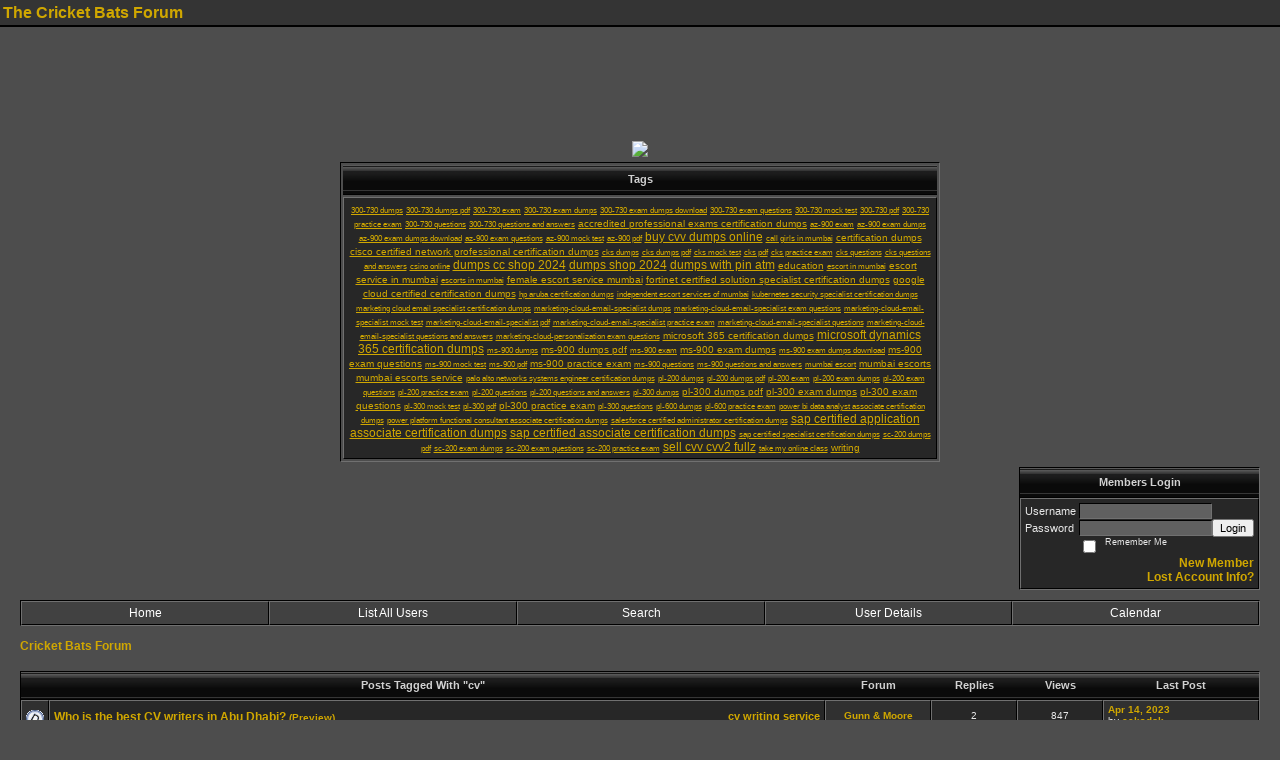

--- FILE ---
content_type: text/html; charset=UTF-8
request_url: https://cricketbats.activeboard.com/forum.spark?aBID=160426&p=90&tag=cv
body_size: 11232
content:
			<!DOCTYPE HTML PUBLIC "-//W3C//DTD HTML 4.01 Transitional//EN" "http://www.w3.org/TR/html4/loose.dtd">
			<html xmlns="http://www.w3.org/1999/xhtml">
					
					
			<head>
				
				
		
				<meta property="og:image" content="https://www.sparklit.com/secure/image/forum/activeboard_icon_200.png" />


		<meta name="generator" content="ActiveBoard" />
				<meta http-equiv="Content-Type"	content="text/html; charset=UTF-8">
				


		<title>Cricket Bats Forum</title>
		
		<link rel="stylesheet" href="/templates/masterstyle.spark?aBID=160426&45c48cce2e2d7fbdea1afc51c7c6ad26" type="text/css">
		<link rel="SHORTCUT ICON" href="/favicon.ico">
		
		
				
		<style id="ab-page-style" type="text/css">
/*
==================================================================
CUSTOM STYLES
==================================================================
*/

/* Place all custom style rules here for easy future reference */


		
/*
==================================================================
BODY & GENERAL STYLE
==================================================================
*/
body {
	background-color: #4D4D4D;
	background-image: ;
	font-family: Geneva, Arial, Helvetica, sans-serif;
	color: #E7E7E7;
	font-size: 12px;
}

table {
	font-size: 12px;
}

th,td {
	font-family: Geneva, Arial, Helvetica, sans-serif;
	/*font-size: 12px;*/
}

hr {
	height: 0px;
	border: 0px solid #010101;
	border-top-width: 1px;
}

form {
	display: inline;
}
input[type=text],input[type=password],textarea,select {
	background-color: #606060;
	border: 1px solid;
	border-color: #000000 #707070 #707070 #000000;
	color: #E7E7E7;
	font: 11px Verdana, Arial, Helvetica, sans-serif;
	padding: 1px;
	padding-left: 2px;
}
button {
	font-size: 11px;
}
input {
	text-indent: 2px;
}

a, a:active, a:visited {
	color: #D0A700; text-decoration: none; font-weight: bold;
}
a:hover {
	text-decoration: none; font-weight: bold; color: #767676;
}


/*
==================================================================
HEADING STYLE
==================================================================
*/

.pageHeader {
	margin: 0px; 
	padding: 3px; 
	margin-bottom: 5px; 
	font-family: Verdana, Arial, Helvetica, sans-serif;
	font-size: 16px; 
	font-weight: 900; 
	color: #D0A700;
	border-color: #707070 #000000 #000000 #707070;
	border-style: solid; 
	border-width: 0px 0px 2px 0px;
	background: #343434 ;
}
h1, h2, h3, h4, h5, h6 {
	font-weight: bold;
	font-family: Verdana, Arial, Helvetica, sans-serif;
	text-decoration: none;
	line-height: 120%;
	color: ;
}
h1 { font-size: 16px; }
h2 { font-size: 18px; }
h3 { font-size: 1em; }
h4,h5,h6 { font-size: 12px; }

.header-logo { text-align: center; margin-bottom: 5px; }

.gen {
	font-size: 1em;
}
.genmed {
	font-size: 0.9em;
}
.gensmall,.gensmall2 {
	font-size: 0.8em;
}


/*
==================================================================
CONTAINER STYLE
==================================================================
*/

.wrap { padding: 0 20px; }
.container { width: 100% !important; margin: 0 auto; }


.forumline {
	background: #000000 ;
	border: 1px solid;
	border-color: #000000 #707070 #707070 #000000;
	border-collapse: separate;
	border-radius:  -moz-border-radius: ; -webkit-border-radius: ;
}
.borderline {
	border: 1px solid #010101;
	border-collapse: separate;
}
table.borderline {
	border-color: #000000 #707070 #707070 #000000;
}
.errorline {
	border: 1px solid #8f0000;  border-collapse: collapse;
}
.errortext {
	color: #8f0000; font-weight: bold;
}

.topic-buttons { float: right; }
.topic-buttons button, .topic-buttons select { float: left; }



/*
==================================================================
CHATBOX ROW STYLE
==================================================================
*/

.abChatboxRow td {
	border-width: 0px;
}



/*
==================================================================
TABLE HEADER STYLE
==================================================================
*/

th, td.th {
	color: #D1D1D1;
	background: #000000 url(https://www.sparklit.com/secure/image/forum/themes/Ti2000/images/cellpic1.gif);
	font-family: Verdana, Arial, Helvetica, sans-serif;
	height: 26px;
	border-color: #010101;
	border-style: solid;
	border-width: 0 0 1px 0;
	font-size: 11px;
	height: 27px;
	padding-left: 8px;
	padding-right: 8px;
	text-align: center;
	white-space: nowrap;
}
.thMid {
	border-width: 1px 0 1px 0; 
}
a.th, a.th:active, a.th:visited {
	color: ;
	
}
a.th:hover {
	color: ;
	
}



/*
==================================================================
TABLE ROW STYLE
==================================================================
*/

.row1, .row2, .row3 {
	border-color: #707070 #000000 #000000 #707070;
	border-style: solid;
	border-width: 1px;
}
.row1 {
	padding: 4px;
	color: ;
	background: #272727 ;
}
.row2 {
	padding: 4px;
	color: ;
	background: #303030 ;
}
.row3 {
	padding: 4px;
	color: ;
	background: #303030  ;
}
.row3Gen, .row3genmed, .row3gensmall {
	color: #D1D1D1;
}
td.topicRow {
	border-bottom: 0px;
	vertical-align: top;
	padding-top: 9px;
}
td.topicRow.topic-lastpost {
	padding-top: 3px;
}



/*
==================================================================
TABLE CATEGORY ROW STYLE
==================================================================
*/

td.cat,td.catHead,td.catSides,td.catLeft,td.catRight,td.catBottom,.row4 {
	color:;
	background: #000000 ;
}
td.cat,td.catHead,td.catSides,td.catLeft,td.catRight,td.catBottom {
	height: 24px;
}
a.cattitle {
	color:;
}


/*
==================================================================
FORUM & TOPIC TITLES
==================================================================
*/

a.forumlink, a:active.forumlink, a:visited.forumlink {
	color: ;
	font-weight: bold; text-decoration: none;
}
a:hover.forumlink {
	color: ;
	text-decoration: overline underline;
}
a.topictitle, a:active.topictitle, a:visited.topictitle {
	color: ;
	text-decoration: none;
}
a:hover.topictitle {
	color: ;
	text-decoration: none;
}


/*
==================================================================
TOPIC & COMMENT STYLE
==================================================================
*/

.postdetails {
	font-size: 0.8em;
	color: ;
}
.postbody {
	/*font-size: 0.9em;*/
}
.moderatelinks {
	text-align: right;
}
.code {
	font-family: Courier, 'Courier New', sans-serif;
	font-size: 11px;
	color: #006600;
	background-color: #F1F4F8;
	border: #525E6E;
	border-style: dotted;
	border-left-width: 1px;
	border-top-width: 1px;
	border-right-width: 1px;
	border-bottom-width: 1px
}
.quote {
	font-family: Verdana, Arial, Helvetica, sans-serif;
	font-size: 11px;
	color: #3A5370;
	line-height: 125%;
	background-color: #F1F4F8;
	border: #525E6E;
	border-style: dotted;
	border-left-width: 1px;
	border-top-width: 1px;
	border-right-width: 1px;
	border-bottom-width: 1px
}
.postbody q {
	border: 1px dotted #999999;
	display: block;
	margin-left: 40px;
	margin-right: 40px;
	padding: 5px;
	font-style: italic;
}
.commentOptionMenuBreak {
	padding: 0px; margin: 2px 0px 2px 0px;
	border: 1px solid #010101;
}
.commentOptionMenu { 
	text-align: left; float: right; 
	background-color: #303030; 
	border: 1px solid #010101;
	position: absolute; z-index: 1; display: none;
}
.commentOptionMenuItem {
	cursor: pointer; padding: 2px;
}
.commentOptionMenuItem:hover {
	background-color: #272727; 
}
.topicedit-widget .row1 {
	border: none;
}


/*
==================================================================
MODERATOR/ADMINISTRATOR COLORS
==================================================================
*/
a.mod {
	font-weight: bold;
	color: #777777;
}
a.mod:hover {
	font-weight: bold;
}
a.admin {
	font-weight: bold;
	color: #AAAAAA; 
}
a.admin:hover {
	font-weight: bold;
}


/*
==================================================================
WIDGET CSS
==================================================================
*/
.widget {
	margin-bottom: 5px;
}
.pm-widget .tr.read .td { background: #272727 ; }
.pm-widget .td { padding-bottom: 0.25em; padding-top: 0.25em; }
.pm-widget .preview-content { font-style: italic; }
.pm-widget .participants, .pm-widget .preview { margin-top: 0.25em; margin-bottom: 0.25em; }
.pm-message-box {}


/*
==================================================================
MENU BAR STYLE
==================================================================
*/

#controlBarTable{
	border-collapse: separate;
}
#controlBarTable td {
	text-align: center;
}

.menu-widget { color:#FFFFFF; background: !important; background-color: !important; }

.ab_menu_item { color: #FFFFFF; background: #414141 ; padding: 0; border: 1px solid; border-color: #707070 #000000 #000000 #707070; }
.ab_menu_item a { color: #FFFFFF; text-decoration: none; font-weight: normal; }
.ab_menu_item_hover { color: #FFFFFF; background: #272727 ; padding: 0; border: 1px solid; border-color: #707070 #000000 #000000 #707070; }
.ab_menu_item_hover a { color: #FFFFFF; text-decoration: none; font-weight: normal; }

.ab_menu_sub_item { color: #FFFFFF; background: #414141 ; padding: 2px 0; }
.ab_menu_sub_item a { color: #FFFFFF; text-decoration: none; font-weight: normal; }
.ab_menu_sub_item_hover { color: #FFFFFF; background: #272727 ; padding: 2px 0; }
.ab_menu_sub_item_hover a { color: #FFFFFF; text-decoration: none; font-weight: normal; }



/*
==================================================================
YUI TAB STYLE
==================================================================
*/
.yui-skin-sam .yui-navset .yui-nav,.yui-skin-sam .yui-navset .yui-navset-top .yui-nav{border-color:transparent;}
.yui-skin-sam .yui-navset .yui-nav a,.yui-skin-sam .yui-navset .yui-navset-top .yui-nav a{border: 1px solid #010101; background:#272727 ;}
.yui-skin-sam .yui-navset .yui-nav .selected a,.yui-skin-sam .yui-navset .yui-nav .selected a:focus,.yui-skin-sam .yui-navset .yui-nav .selected a:hover{background:#303030 ;}
.yui-skin-sam .yui-navset .yui-nav a:hover,.yui-skin-sam .yui-navset .yui-nav a:focus{background:#000000 ;}
.yui-skin-sam .yui-navset .yui-content{border: 1px solid #010101; background:#303030 ;}
.yui-skin-sam .yui-navset .yui-content,.yui-skin-sam .yui-navset .yui-navset-top .yui-content{}
.yui-skin-sam .yui-navset-left .yui-content{border-color:transparent;}
.yui-skin-sam .yui-navset-bottom .yui-content,.yui-skin-sam .yui-navset .yui-navset-bottom .yui-content{border-color:transparent;}
.yui-skin-sam .yui-navset .yui-nav a,.yui-skin-sam .yui-navset .yui-navset-top .yui-nav a{border: 1px solid #010101;}
.yui-skin-sam .yui-navset .yui-nav a em,.yui-skin-sam .yui-navset .yui-navset-top .yui-nav a em{border: 1px solid #010101;}



.yui-navset .yui-nav li,.yui-navset .yui-navset-top .yui-nav li,.yui-navset .yui-navset-bottom .yui-nav li{margin:0 .5em 0 0;}
.yui-navset-left .yui-nav li,.yui-navset-right .yui-nav li{margin:0 0 .5em;}
.yui-navset .yui-content .yui-hidden{position:absolute;left:-999999px;visibility:hidden;}
.yui-navset .yui-navset-left .yui-nav,.yui-navset .yui-navset-right .yui-nav,.yui-navset-left .yui-nav,.yui-navset-right .yui-nav{width:6em;}
.yui-navset-top .yui-nav,.yui-navset-bottom .yui-nav{width:auto;}.yui-navset .yui-navset-left,.yui-navset-left{padding:0 0 0 6em;}
.yui-navset-right{padding:0 6em 0 0;}
.yui-navset-top,.yui-navset-bottom{padding:auto;}
.yui-nav,.yui-nav li{margin:0;padding:0;list-style:none;}
.yui-navset li em{font-style:normal;}
.yui-navset{position:relative;zoom:1;}
.yui-navset .yui-content,.yui-navset .yui-content div{zoom:1;}
.yui-navset .yui-content:after{content:'';display:block;clear:both;}
.yui-navset .yui-nav li,.yui-navset .yui-navset-top .yui-nav li,.yui-navset .yui-navset-bottom .yui-nav li{display:inline-block;display:-moz-inline-stack;*display:inline;vertical-align:bottom;cursor:pointer;zoom:1;}
.yui-navset-left .yui-nav li,.yui-navset-right .yui-nav li{display:block;}
.yui-navset .yui-nav a{position:relative;}
.yui-navset .yui-nav li a,.yui-navset-top .yui-nav li a,.yui-navset-bottom .yui-nav li a{display:block;display:inline-block;vertical-align:bottom;zoom:1;}
.yui-navset-left .yui-nav li a,.yui-navset-right .yui-nav li a{display:block;}
.yui-navset-bottom .yui-nav li a{vertical-align:text-top;}
.yui-navset .yui-nav li a em,.yui-navset-top .yui-nav li a em,.yui-navset-bottom .yui-nav li a em{display:block;}
.yui-navset .yui-navset-left .yui-nav,.yui-navset .yui-navset-right .yui-nav,.yui-navset-left .yui-nav,.yui-navset-right .yui-nav{position:absolute;z-index:1;}
.yui-navset-top .yui-nav,.yui-navset-bottom .yui-nav{position:static;}
.yui-navset .yui-navset-left .yui-nav,.yui-navset-left .yui-nav{left:0;right:auto;}
.yui-navset .yui-navset-right .yui-nav,.yui-navset-right .yui-nav{right:0;left:auto;}
.yui-skin-sam .yui-navset .yui-nav,.yui-skin-sam .yui-navset .yui-navset-top .yui-nav{border-style:solid;border-width:0 0 0px;zoom:1;}
.yui-skin-sam .yui-navset .yui-nav li,.yui-skin-sam .yui-navset .yui-navset-top .yui-nav li{margin:0 .16em 0 0;padding:1px 0 0;zoom:1;}
.yui-skin-sam .yui-navset .yui-nav .selected,.yui-skin-sam .yui-navset .yui-navset-top .yui-nav .selected{margin:0 .16em 0 0;}
.yui-skin-sam .yui-navset .yui-nav a,.yui-skin-sam .yui-navset .yui-navset-top .yui-nav a{border-width:0 1px;position:relative;text-decoration:none;}
.yui-skin-sam .yui-navset .yui-nav a em,.yui-skin-sam .yui-navset .yui-navset-top .yui-nav a em{border-width:1px 0 0;cursor:hand;padding:.25em .75em;left:0;right:0;bottom:0;top:-1px;position:relative;}
.yui-skin-sam .yui-navset .yui-nav .selected a,.yui-skin-sam .yui-navset .yui-nav .selected a:focus,.yui-skin-sam .yui-navset .yui-nav .selected a:hover{}
.yui-skin-sam .yui-navset .yui-nav a:hover,.yui-skin-sam .yui-navset .yui-nav a:focus{outline:0;}
.yui-skin-sam .yui-navset .yui-nav .selected a em{padding:.35em .75em;}
.yui-skin-sam .yui-navset .yui-nav .selected a,.yui-skin-sam .yui-navset .yui-nav .selected a em{}
.yui-skin-sam .yui-navset .yui-content{}
.yui-skin-sam .yui-navset .yui-content,.yui-skin-sam .yui-navset .yui-navset-top .yui-content{border-width:1px;border-style:solid;padding:.25em .5em;}
.yui-skin-sam .yui-navset-left .yui-nav,.yui-skin-sam .yui-navset .yui-navset-left .yui-nav,.yui-skin-sam .yui-navset .yui-navset-right .yui-nav,.yui-skin-sam .yui-navset-right .yui-nav{border-width:0 5px 0 0;Xposition:absolute;top:0;bottom:0;}
.yui-skin-sam .yui-navset .yui-navset-right .yui-nav,.yui-skin-sam .yui-navset-right .yui-nav{border-width:0 0 0 5px;}
.yui-skin-sam .yui-navset-left .yui-nav li,.yui-skin-sam .yui-navset .yui-navset-left .yui-nav li,.yui-skin-sam .yui-navset-right .yui-nav li{margin:0 0 .16em;padding:0 0 0 1px;}.yui-skin-sam .yui-navset-right .yui-nav li{padding:0 1px 0 0;}
.yui-skin-sam .yui-navset-left .yui-nav .selected,.yui-skin-sam .yui-navset .yui-navset-left .yui-nav .selected{margin:0 -1px .16em 0;}
.yui-skin-sam .yui-navset-right .yui-nav .selected{margin:0 0 .16em -1px;}
.yui-skin-sam .yui-navset-left .yui-nav a,.yui-skin-sam .yui-navset-right .yui-nav a{border-width:1px 0;}
.yui-skin-sam .yui-navset-left .yui-nav a em,.yui-skin-sam .yui-navset .yui-navset-left .yui-nav a em,.yui-skin-sam .yui-navset-right .yui-nav a em{border-width:0 0 0 1px;padding:.2em .75em;top:auto;left:-1px;}
.yui-skin-sam .yui-navset-right .yui-nav a em{border-width:0 1px 0 0;left:auto;right:-1px;}
.yui-skin-sam .yui-navset-left .yui-nav a,.yui-skin-sam .yui-navset-left .yui-nav .selected a,.yui-skin-sam .yui-navset-left .yui-nav a:hover,.yui-skin-sam .yui-navset-right .yui-nav a,.yui-skin-sam .yui-navset-right .yui-nav .selected a,.yui-skin-sam .yui-navset-right .yui-nav a:hover,.yui-skin-sam .yui-navset-bottom .yui-nav a,.yui-skin-sam .yui-navset-bottom .yui-nav .selected a,.yui-skin-sam .yui-navset-bottom .yui-nav a:hover{background-image:none;}
.yui-skin-sam .yui-navset-left .yui-content{border-width:1px;border-style:solid;}
.yui-skin-sam .yui-navset-bottom .yui-nav,.yui-skin-sam .yui-navset .yui-navset-bottom .yui-nav{border-width:5px 0 0;}
.yui-skin-sam .yui-navset .yui-navset-bottom .yui-nav .selected,.yui-skin-sam .yui-navset-bottom .yui-nav .selected{margin:0 .16em 0 0;}
.yui-skin-sam .yui-navset .yui-navset-bottom .yui-nav li,.yui-skin-sam .yui-navset-bottom .yui-nav li{padding:0 0 1px 0;vertical-align:top;}
.yui-skin-sam .yui-navset .yui-navset-bottom .yui-nav a em,.yui-skin-sam .yui-navset-bottom .yui-nav a em{border-width:0 0 1px;top:auto;bottom:-1px;}
.yui-skin-sam .yui-navset-bottom .yui-content,.yui-skin-sam .yui-navset .yui-navset-bottom .yui-content{border-width:1px;border-style:solid;}
		
</style>            <script type="text/javascript" src="/js.ln/jquery/js/jquery-1.8.2.min.js"></script>
            		
		<script type='text/javascript'>

				$(document).ready(function(){
			$("#popupContactClose").click(function(){
				disablePopup();
			});
			$("#backgroundPopup").click(function(){
				disablePopup();
			});
			$(document).keyup(function(e){
				if(e.keyCode==27 && popupStatus==1){
					disablePopup();
				}
			});
			 
			$(window).resize(function(){
				if(popupStatus==1){
					centerPopup();
				}	
			});
		});
		
		function toggle(obj) {
			var el = document.getElementById(obj);
			if ( el.style.display != 'none' ) {
				el.style.display = 'none';
			}
			else {
				el.style.display = '';
			}
		}

		
			function checkBoxes()
			{
				var items = document.getElementsByName('topicMoveDelete[]');
				var list = '';
				var firstElement = 0;
				

				
				for(var i=0; i< items.length; i++)
				{
					if(items[i].checked)
					{
						if(firstElement==0)
							list += items[i].value;
						else
							list += ';'+items[i].value;
						firstElement++;
					}
				}
				
				if(list.length < 1){
					alert("Please select one or more topics.");
					return false;
				}
				
				document.getElementById('checkedBoxes').value = list;
				return true;
			}

			function setTopicFormAction(action){
				document.topicAction.action = action;
			}

			function setButtonIMG(image,id) {
				document.getElementById(id).src = image;
			}
			
			//----------------------------------------------------------------------------------
			//		Comment menu JS
			//----------------------------------------------------------------------------------
			var hideMenu = new Array();
			function findCommentOptionMenuItem(id) {
				var i;
				for (i=0; i<hideMenu.length; i++) {
					if (hideMenu[i][0] == id) {
						return i;
					}
				}
				hideMenu.push(new Array(id,'0'));
				return hideMenu.length-1;
			}
			function showCommentOptionMenu(id, btn) {
				hideMenu[findCommentOptionMenuItem(id)][1] = '0';
			}
			function hideCommentOptionMenu(id) {
				if (document.getElementById(id)) {
					hideMenu[findCommentOptionMenuItem(id)][1] = '1';
					var t=setTimeout("closeCommentOptionMenu('"+id+"')",333);
				}
			}
			function closeCommentOptionMenu(id) {
				if (hideMenu[findCommentOptionMenuItem(id)][1] == '1') {
					document.getElementById(id).style.display='none';
				}
				hideMenu[findCommentOptionMenuItem(id)][1] = '0';
			}
			function toggleCommentOptionMenu(id, btn)
			{
				var menuSel = $('#'+id);
				menuSel.css('position','absolute');
				if (menuSel.css('display') == 'none')
				{
					menuSel.css('left', '-9999px');
					menuSel.show();
					
					var f = parseInt(menuSel.css('font-size'));
					if (f < 12)
						f = 12;
					var width = f * 10;
					menuSel.css('width', width+'px');
					
					var buttonSel = $(btn);
					
					menuSel.css('top', (buttonSel.outerHeight() + 5) + 'px');
					menuSel.css('left', (buttonSel.outerWidth() - menuSel.outerWidth()) + 'px');
				}
				else
				{
					menuSel.hide();
				}
			}

			//----------------------------------------------------------------------------------
			//		Tag UI JS
			//----------------------------------------------------------------------------------
			var hideTagMenu = new Array();
			function findTagOptionMenuItem(id) {
				var i;
				for (i=0; i<hideTagMenu.length; i++) {
					if (hideTagMenu[i][0] == id) {
						return i;
					}
				}
				hideTagMenu.push(new Array(id,'0','0'));
				return hideTagMenu.length-1;
			}
			function showTagOptionMenu(id) {
				hideTagMenu[findTagOptionMenuItem(id)][1] = '0';
			}
			function hideTagOptionMenu(id) {
				if (document.getElementById(id)) {
					hideTagMenu[findTagOptionMenuItem(id)][1] = '1';
					var t=setTimeout("closeTagOptionMenu('"+id+"')",333);
				}
			}
			function closeTagOptionMenu(id) {
				index = findTagOptionMenuItem(id);
				//console.log(hideTagMenu[index][0]+" "+hideTagMenu[index][1]+" "+hideTagMenu[index][2]);
				if (hideTagMenu[index][1] == '1' && hideTagMenu[index][2] != '1') {
					document.getElementById(id).style.display='none';
					hideTagMenu[findTagOptionMenuItem(id)][1] = '0';
				}
			}
			function toggleTagOptionMenu(id, tagMenuButton, tagMenuInput) {
				//var tagMenu = document.getElementById(id);
				var tagMenuSel = $('#'+id);
				//if (tagMenu.style.display == 'none') {
				if (tagMenuSel.css('display') == 'none') {
					
					var tagMenuButtonSel = $(tagMenuButton),
						x = tagMenuButtonSel.position().left + tagMenuButtonSel.width(),
						y = tagMenuButtonSel.position().top - tagMenuButtonSel.height() - 8;
					
					
					//var tagMenuButtonRegion = YAHOO.util.Region.getRegion(tagMenuButton);
					//var x = tagMenuButtonRegion.right;
					//var y = tagMenuButtonRegion.top;
					//y -= tagMenuButtonRegion.height - 8;

					//tagMenu.style.display = 'block'; // without this 'w' will be NaN
					tagMenuSel.show();

					var w = tagMenuSel.width(),
						h = tagMenuSel.height();
					//var tagMenuRegion = YAHOO.util.Region.getRegion(tagMenu);
					//var w = tagMenuRegion.width;
					//var h = tagMenuRegion.height;
					
					x += 4;

					rx = x + w;
					if (rx > $(document).width()) {
						x -= w;
						y = tagMenuButtonSel.position().top + tagMenuButtonSel.height() + 4;
					}
						
					by = y + h;
					if (by > $(document).height()) {
						y = tagMenuButtonSel.position().top - h - 4;
					}

					tagMenuSel.css('left', x.toString()+'px');
					tagMenuSel.css('top', y.toString()+'px');
					//tagMenu.style.left = x.toString()+'px';
					//tagMenu.style.top = y.toString()+'px';

					document.getElementById(tagMenuInput).focus();
				} else {
					tagMenuSel.hide();
					//tagMenu.style.display = 'none';
				}
			}
			function justRegisterRightClickForTagOptionMenu(id) {
				hideTagMenu[findTagOptionMenuItem(id)][2] = '1';
			}
			function registerRightClickForTagOptionMenu(id) {
				hideTagMenu[findTagOptionMenuItem(id)][2] = '1';
				var t=setTimeout("justClearRightClickForTagOptionMenu('"+id+"')",3000);
			}
			function justClearRightClickForTagOptionMenu(id) {
				hideTagMenu[findTagOptionMenuItem(id)][2] = '0';
			}
			function clearRightClickForTagOptionMenu(id) {
				hideTagMenu[findTagOptionMenuItem(id)][2] = '0';
				closeTagOptionMenu(id);
			}
		</script>	
					<script type="text/javascript">
				customPos = -1;
				
				function hilite(e, c) {
					if (e && c)
						e.className=c;
				}
				
				function lolite(e, c) {
					if (e && c)
						e.className=c;
				}
			</script>
	
						<script type="text/javascript">
				var curTopicIDForTagCallback = null;
				function recordTopicTag(aBID, topicID, abKey, image) {
					var tagSel = $('#tagInput'+topicID),
						tagAddButtonSel = $('#tagInputAddButton'+topicID);
					var tag = tagSel.val();

					tagSel.val('');
					tagAddButtonSel.attr('src', image);
					
					if (tag !== null && tag !== undefined && tag.length > 0) {
						curTopicIDForTagCallback = topicID;
						var postData = "aBID="+aBID+"&topicID="+topicID+"&tag="+encodeURI(tag).replace(/\+/g, "%2B")+"&abKey="+abKey+"&action=83";
						$.get('/tagit.spark?'+postData, handleTagSuccess);
					}
				}

				function removeTopicTag(tagID, aBID, topicID, abKey, image) {
					var tagSel = $('#tag'+tagID);
					tagSel.attr('src', image);
					
					if (tagID !== null && tagID !== undefined) {
						curTopicIDForTagCallback = topicID;
						var postData = "aBID="+aBID+"&topicID="+topicID+"&tagID="+tagID+"&abKey="+abKey+"&action=70"; 
						$.get('/tagit.spark?'+postData, handleTagSuccess);
					}
				}
				
				var handleTagSuccess = function(data) {
					document.getElementById("tagUI"+curTopicIDForTagCallback).innerHTML = data; 
					toggleTagOptionMenu("tagsMenu"+curTopicIDForTagCallback, document.getElementById("tagsMenuButton"+curTopicIDForTagCallback), "tagInput"+curTopicIDForTagCallback);
				};
			</script>
		            <script type="text/javascript">
                $(document).ready(function () {
                    var lock;
                    $(this).on('mousemove', function () {
                        if (!lock) {
                            lock = true;
                            $.ajax({
                                'type': 'POST',
                                'dataType': 'json',
                                'url': '//cricketbats.activeboard.com/forum.spark?a=118',
                                'data': {
                                    'aBID': 160426,
                                    'rt': 2,
                                    'a': 118,

                                    'ID': -1, 

                                }
                            });
                            setTimeout(function () {
                                lock = false;
                            }, 420000);
                        }
                    });
                });
            </script>
            		</head>
		<body id="abBodyTag" bgcolor="#D0D0D0" text="#000000" 
		link="#000000" vlink="#000000" 		      style="margin: 0" class="default">
		<div id="uWrap" class="uWrap">
		
			<h1 class="pageHeader header-text">
				The Cricket Bats Forum		
			</h1>
			<div style="width: 728px; margin: 1em auto;"><div style="width:728px; height:90px;">
<!-- AB - Leaderboard [async] -->
<div id="placement_68329_0"></div>
<script type="text/javascript">if (!window.AdButler){(function(){var s = document.createElement("script"); s.async = true; s.type = "text/javascript";s.src = 'https://servedbyadbutler.com/app.js';var n = document.getElementsByTagName("script")[0]; n.parentNode.insertBefore(s, n);}());}</script>
<script type="text/javascript">
    var AdButler = AdButler || {}; AdButler.ads = AdButler.ads || [];
    var abkw = window.abkw || '';
    var plc68329 = window.plc68329 || 0;
    //document.write('<'+'div id="placement_68329_'+plc68329+'"></'+'div>');
    AdButler.ads.push({handler: function(opt){ AdButler.register(142519, 68329, [728,90], 'placement_68329_'+opt.place, opt); },
        opt: { place: plc68329++, keywords: abkw, domain: 'servedbyadbutler.com', click:'CLICK_MACRO_PLACEHOLDER', adserveVersion:'adserve' }});
</script>
</div></div>			<div class="header-logo">
				<img src="http://www.cricketbats.com/logo.png" border="0">
			</div>
			
<div class="wrap" style="100%">
	<div class="container">
		
			<center>
				<div class="tagcloud-widget widget">		<table class="borderline table" width="600" style="text-align: center" >
			<thead>
				<tr class="tr tr-first tr-last">
					<th class="thCornerL th th-first th-last">
						<div class="th-text">Tags</div>
					</th>
				</tr>
			<thead>
			<tbody>
				<tr>
					<td class="row1 borderline td td-first td-last">
				
		
		<a href="//cricketbats.activeboard.com/forum.spark?aBID=160426&p=90&tag=300-730+dumps" style="font-size: 0.7em; font-weight: normal; text-decoration: none;"><u>300-730 dumps</u></a> <a href="//cricketbats.activeboard.com/forum.spark?aBID=160426&p=90&tag=300-730+dumps+pdf" style="font-size: 0.7em; font-weight: normal; text-decoration: none;"><u>300-730 dumps pdf</u></a> <a href="//cricketbats.activeboard.com/forum.spark?aBID=160426&p=90&tag=300-730+exam" style="font-size: 0.7em; font-weight: normal; text-decoration: none;"><u>300-730 exam</u></a> <a href="//cricketbats.activeboard.com/forum.spark?aBID=160426&p=90&tag=300-730+exam+dumps" style="font-size: 0.7em; font-weight: normal; text-decoration: none;"><u>300-730 exam dumps</u></a> <a href="//cricketbats.activeboard.com/forum.spark?aBID=160426&p=90&tag=300-730+exam+dumps+download" style="font-size: 0.7em; font-weight: normal; text-decoration: none;"><u>300-730 exam dumps download</u></a> <a href="//cricketbats.activeboard.com/forum.spark?aBID=160426&p=90&tag=300-730+exam+questions" style="font-size: 0.7em; font-weight: normal; text-decoration: none;"><u>300-730 exam questions</u></a> <a href="//cricketbats.activeboard.com/forum.spark?aBID=160426&p=90&tag=300-730+mock+test" style="font-size: 0.7em; font-weight: normal; text-decoration: none;"><u>300-730 mock test</u></a> <a href="//cricketbats.activeboard.com/forum.spark?aBID=160426&p=90&tag=300-730+pdf" style="font-size: 0.7em; font-weight: normal; text-decoration: none;"><u>300-730 pdf</u></a> <a href="//cricketbats.activeboard.com/forum.spark?aBID=160426&p=90&tag=300-730+practice+exam" style="font-size: 0.7em; font-weight: normal; text-decoration: none;"><u>300-730 practice exam</u></a> <a href="//cricketbats.activeboard.com/forum.spark?aBID=160426&p=90&tag=300-730+questions" style="font-size: 0.7em; font-weight: normal; text-decoration: none;"><u>300-730 questions</u></a> <a href="//cricketbats.activeboard.com/forum.spark?aBID=160426&p=90&tag=300-730+questions+and+answers" style="font-size: 0.7em; font-weight: normal; text-decoration: none;"><u>300-730 questions and answers</u></a> <a href="//cricketbats.activeboard.com/forum.spark?aBID=160426&p=90&tag=accredited+professional+exams+certification+dumps" style="font-size: 0.8em; font-weight: normal; text-decoration: none;"><u>accredited professional exams certification dumps</u></a> <a href="//cricketbats.activeboard.com/forum.spark?aBID=160426&p=90&tag=az-900+exam" style="font-size: 0.7em; font-weight: normal; text-decoration: none;"><u>az-900 exam</u></a> <a href="//cricketbats.activeboard.com/forum.spark?aBID=160426&p=90&tag=az-900+exam+dumps" style="font-size: 0.7em; font-weight: normal; text-decoration: none;"><u>az-900 exam dumps</u></a> <a href="//cricketbats.activeboard.com/forum.spark?aBID=160426&p=90&tag=az-900+exam+dumps+download" style="font-size: 0.7em; font-weight: normal; text-decoration: none;"><u>az-900 exam dumps download</u></a> <a href="//cricketbats.activeboard.com/forum.spark?aBID=160426&p=90&tag=az-900+exam+questions" style="font-size: 0.7em; font-weight: normal; text-decoration: none;"><u>az-900 exam questions</u></a> <a href="//cricketbats.activeboard.com/forum.spark?aBID=160426&p=90&tag=az-900+mock+test" style="font-size: 0.7em; font-weight: normal; text-decoration: none;"><u>az-900 mock test</u></a> <a href="//cricketbats.activeboard.com/forum.spark?aBID=160426&p=90&tag=az-900+pdf" style="font-size: 0.7em; font-weight: normal; text-decoration: none;"><u>az-900 pdf</u></a> <a href="//cricketbats.activeboard.com/forum.spark?aBID=160426&p=90&tag=buy+cvv+dumps+online" style="font-size: 1em; font-weight: normal; text-decoration: none;"><u>buy cvv dumps online</u></a> <a href="//cricketbats.activeboard.com/forum.spark?aBID=160426&p=90&tag=call+girls+in+mumbai" style="font-size: 0.7em; font-weight: normal; text-decoration: none;"><u>call girls in mumbai</u></a> <a href="//cricketbats.activeboard.com/forum.spark?aBID=160426&p=90&tag=certification+dumps" style="font-size: 0.8em; font-weight: normal; text-decoration: none;"><u>certification dumps</u></a> <a href="//cricketbats.activeboard.com/forum.spark?aBID=160426&p=90&tag=cisco+certified+network+professional+certification+dumps" style="font-size: 0.8em; font-weight: normal; text-decoration: none;"><u>cisco certified network professional certification dumps</u></a> <a href="//cricketbats.activeboard.com/forum.spark?aBID=160426&p=90&tag=cks+dumps" style="font-size: 0.7em; font-weight: normal; text-decoration: none;"><u>cks dumps</u></a> <a href="//cricketbats.activeboard.com/forum.spark?aBID=160426&p=90&tag=cks+dumps+pdf" style="font-size: 0.7em; font-weight: normal; text-decoration: none;"><u>cks dumps pdf</u></a> <a href="//cricketbats.activeboard.com/forum.spark?aBID=160426&p=90&tag=cks+mock+test" style="font-size: 0.7em; font-weight: normal; text-decoration: none;"><u>cks mock test</u></a> <a href="//cricketbats.activeboard.com/forum.spark?aBID=160426&p=90&tag=cks+pdf" style="font-size: 0.7em; font-weight: normal; text-decoration: none;"><u>cks pdf</u></a> <a href="//cricketbats.activeboard.com/forum.spark?aBID=160426&p=90&tag=cks+practice+exam" style="font-size: 0.7em; font-weight: normal; text-decoration: none;"><u>cks practice exam</u></a> <a href="//cricketbats.activeboard.com/forum.spark?aBID=160426&p=90&tag=cks+questions" style="font-size: 0.7em; font-weight: normal; text-decoration: none;"><u>cks questions</u></a> <a href="//cricketbats.activeboard.com/forum.spark?aBID=160426&p=90&tag=cks+questions+and+answers" style="font-size: 0.7em; font-weight: normal; text-decoration: none;"><u>cks questions and answers</u></a> <a href="//cricketbats.activeboard.com/forum.spark?aBID=160426&p=90&tag=csino+online" style="font-size: 0.7em; font-weight: normal; text-decoration: none;"><u>csino online</u></a> <a href="//cricketbats.activeboard.com/forum.spark?aBID=160426&p=90&tag=dumps+cc+shop+2024" style="font-size: 1em; font-weight: normal; text-decoration: none;"><u>dumps cc shop 2024</u></a> <a href="//cricketbats.activeboard.com/forum.spark?aBID=160426&p=90&tag=dumps+shop+2024" style="font-size: 1em; font-weight: normal; text-decoration: none;"><u>dumps shop 2024</u></a> <a href="//cricketbats.activeboard.com/forum.spark?aBID=160426&p=90&tag=dumps+with+pin+atm" style="font-size: 1em; font-weight: normal; text-decoration: none;"><u>dumps with pin atm</u></a> <a href="//cricketbats.activeboard.com/forum.spark?aBID=160426&p=90&tag=education" style="font-size: 0.8em; font-weight: normal; text-decoration: none;"><u>education</u></a> <a href="//cricketbats.activeboard.com/forum.spark?aBID=160426&p=90&tag=escort+in+mumbai" style="font-size: 0.7em; font-weight: normal; text-decoration: none;"><u>escort in mumbai</u></a> <a href="//cricketbats.activeboard.com/forum.spark?aBID=160426&p=90&tag=escort+service+in+mumbai" style="font-size: 0.8em; font-weight: normal; text-decoration: none;"><u>escort service in mumbai</u></a> <a href="//cricketbats.activeboard.com/forum.spark?aBID=160426&p=90&tag=escorts+in+mumbai" style="font-size: 0.7em; font-weight: normal; text-decoration: none;"><u>escorts in mumbai</u></a> <a href="//cricketbats.activeboard.com/forum.spark?aBID=160426&p=90&tag=female+escort+service+mumbai" style="font-size: 0.8em; font-weight: normal; text-decoration: none;"><u>female escort service mumbai</u></a> <a href="//cricketbats.activeboard.com/forum.spark?aBID=160426&p=90&tag=fortinet+certified+solution+specialist+certification+dumps" style="font-size: 0.8em; font-weight: normal; text-decoration: none;"><u>fortinet certified solution specialist certification dumps</u></a> <a href="//cricketbats.activeboard.com/forum.spark?aBID=160426&p=90&tag=google+cloud+certified+certification+dumps" style="font-size: 0.8em; font-weight: normal; text-decoration: none;"><u>google cloud certified certification dumps</u></a> <a href="//cricketbats.activeboard.com/forum.spark?aBID=160426&p=90&tag=hp+aruba+certification+dumps" style="font-size: 0.7em; font-weight: normal; text-decoration: none;"><u>hp aruba certification dumps</u></a> <a href="//cricketbats.activeboard.com/forum.spark?aBID=160426&p=90&tag=independent+escort+services+of+mumbai" style="font-size: 0.7em; font-weight: normal; text-decoration: none;"><u>independent escort services of mumbai</u></a> <a href="//cricketbats.activeboard.com/forum.spark?aBID=160426&p=90&tag=kubernetes+security+specialist+certification+dumps" style="font-size: 0.7em; font-weight: normal; text-decoration: none;"><u>kubernetes security specialist certification dumps</u></a> <a href="//cricketbats.activeboard.com/forum.spark?aBID=160426&p=90&tag=marketing+cloud+email+specialist+certification+dumps" style="font-size: 0.7em; font-weight: normal; text-decoration: none;"><u>marketing cloud email specialist certification dumps</u></a> <a href="//cricketbats.activeboard.com/forum.spark?aBID=160426&p=90&tag=marketing-cloud-email-specialist+dumps" style="font-size: 0.7em; font-weight: normal; text-decoration: none;"><u>marketing-cloud-email-specialist dumps</u></a> <a href="//cricketbats.activeboard.com/forum.spark?aBID=160426&p=90&tag=marketing-cloud-email-specialist+exam+questions" style="font-size: 0.7em; font-weight: normal; text-decoration: none;"><u>marketing-cloud-email-specialist exam questions</u></a> <a href="//cricketbats.activeboard.com/forum.spark?aBID=160426&p=90&tag=marketing-cloud-email-specialist+mock+test" style="font-size: 0.7em; font-weight: normal; text-decoration: none;"><u>marketing-cloud-email-specialist mock test</u></a> <a href="//cricketbats.activeboard.com/forum.spark?aBID=160426&p=90&tag=marketing-cloud-email-specialist+pdf" style="font-size: 0.7em; font-weight: normal; text-decoration: none;"><u>marketing-cloud-email-specialist pdf</u></a> <a href="//cricketbats.activeboard.com/forum.spark?aBID=160426&p=90&tag=marketing-cloud-email-specialist+practice+exam" style="font-size: 0.7em; font-weight: normal; text-decoration: none;"><u>marketing-cloud-email-specialist practice exam</u></a> <a href="//cricketbats.activeboard.com/forum.spark?aBID=160426&p=90&tag=marketing-cloud-email-specialist+questions" style="font-size: 0.7em; font-weight: normal; text-decoration: none;"><u>marketing-cloud-email-specialist questions</u></a> <a href="//cricketbats.activeboard.com/forum.spark?aBID=160426&p=90&tag=marketing-cloud-email-specialist+questions+and+answers" style="font-size: 0.7em; font-weight: normal; text-decoration: none;"><u>marketing-cloud-email-specialist questions and answers</u></a> <a href="//cricketbats.activeboard.com/forum.spark?aBID=160426&p=90&tag=marketing-cloud-personalization+exam+questions" style="font-size: 0.7em; font-weight: normal; text-decoration: none;"><u>marketing-cloud-personalization exam questions</u></a> <a href="//cricketbats.activeboard.com/forum.spark?aBID=160426&p=90&tag=microsoft+365+certification+dumps" style="font-size: 0.8em; font-weight: normal; text-decoration: none;"><u>microsoft 365 certification dumps</u></a> <a href="//cricketbats.activeboard.com/forum.spark?aBID=160426&p=90&tag=microsoft+dynamics+365+certification+dumps" style="font-size: 1em; font-weight: normal; text-decoration: none;"><u>microsoft dynamics 365 certification dumps</u></a> <a href="//cricketbats.activeboard.com/forum.spark?aBID=160426&p=90&tag=ms-900+dumps" style="font-size: 0.7em; font-weight: normal; text-decoration: none;"><u>ms-900 dumps</u></a> <a href="//cricketbats.activeboard.com/forum.spark?aBID=160426&p=90&tag=ms-900+dumps+pdf" style="font-size: 0.8em; font-weight: normal; text-decoration: none;"><u>ms-900 dumps pdf</u></a> <a href="//cricketbats.activeboard.com/forum.spark?aBID=160426&p=90&tag=ms-900+exam" style="font-size: 0.7em; font-weight: normal; text-decoration: none;"><u>ms-900 exam</u></a> <a href="//cricketbats.activeboard.com/forum.spark?aBID=160426&p=90&tag=ms-900+exam+dumps" style="font-size: 0.8em; font-weight: normal; text-decoration: none;"><u>ms-900 exam dumps</u></a> <a href="//cricketbats.activeboard.com/forum.spark?aBID=160426&p=90&tag=ms-900+exam+dumps+download" style="font-size: 0.7em; font-weight: normal; text-decoration: none;"><u>ms-900 exam dumps download</u></a> <a href="//cricketbats.activeboard.com/forum.spark?aBID=160426&p=90&tag=ms-900+exam+questions" style="font-size: 0.8em; font-weight: normal; text-decoration: none;"><u>ms-900 exam questions</u></a> <a href="//cricketbats.activeboard.com/forum.spark?aBID=160426&p=90&tag=ms-900+mock+test" style="font-size: 0.7em; font-weight: normal; text-decoration: none;"><u>ms-900 mock test</u></a> <a href="//cricketbats.activeboard.com/forum.spark?aBID=160426&p=90&tag=ms-900+pdf" style="font-size: 0.7em; font-weight: normal; text-decoration: none;"><u>ms-900 pdf</u></a> <a href="//cricketbats.activeboard.com/forum.spark?aBID=160426&p=90&tag=ms-900+practice+exam" style="font-size: 0.8em; font-weight: normal; text-decoration: none;"><u>ms-900 practice exam</u></a> <a href="//cricketbats.activeboard.com/forum.spark?aBID=160426&p=90&tag=ms-900+questions" style="font-size: 0.7em; font-weight: normal; text-decoration: none;"><u>ms-900 questions</u></a> <a href="//cricketbats.activeboard.com/forum.spark?aBID=160426&p=90&tag=ms-900+questions+and+answers" style="font-size: 0.7em; font-weight: normal; text-decoration: none;"><u>ms-900 questions and answers</u></a> <a href="//cricketbats.activeboard.com/forum.spark?aBID=160426&p=90&tag=mumbai+escort" style="font-size: 0.7em; font-weight: normal; text-decoration: none;"><u>mumbai escort</u></a> <a href="//cricketbats.activeboard.com/forum.spark?aBID=160426&p=90&tag=mumbai+escorts" style="font-size: 0.8em; font-weight: normal; text-decoration: none;"><u>mumbai escorts</u></a> <a href="//cricketbats.activeboard.com/forum.spark?aBID=160426&p=90&tag=mumbai+escorts+service" style="font-size: 0.8em; font-weight: normal; text-decoration: none;"><u>mumbai escorts service</u></a> <a href="//cricketbats.activeboard.com/forum.spark?aBID=160426&p=90&tag=palo+alto+networks+systems+engineer+certification+dumps" style="font-size: 0.7em; font-weight: normal; text-decoration: none;"><u>palo alto networks systems engineer certification dumps</u></a> <a href="//cricketbats.activeboard.com/forum.spark?aBID=160426&p=90&tag=pl-200+dumps" style="font-size: 0.7em; font-weight: normal; text-decoration: none;"><u>pl-200 dumps</u></a> <a href="//cricketbats.activeboard.com/forum.spark?aBID=160426&p=90&tag=pl-200+dumps+pdf" style="font-size: 0.7em; font-weight: normal; text-decoration: none;"><u>pl-200 dumps pdf</u></a> <a href="//cricketbats.activeboard.com/forum.spark?aBID=160426&p=90&tag=pl-200+exam" style="font-size: 0.7em; font-weight: normal; text-decoration: none;"><u>pl-200 exam</u></a> <a href="//cricketbats.activeboard.com/forum.spark?aBID=160426&p=90&tag=pl-200+exam+dumps" style="font-size: 0.7em; font-weight: normal; text-decoration: none;"><u>pl-200 exam dumps</u></a> <a href="//cricketbats.activeboard.com/forum.spark?aBID=160426&p=90&tag=pl-200+exam+questions" style="font-size: 0.7em; font-weight: normal; text-decoration: none;"><u>pl-200 exam questions</u></a> <a href="//cricketbats.activeboard.com/forum.spark?aBID=160426&p=90&tag=pl-200+practice+exam" style="font-size: 0.7em; font-weight: normal; text-decoration: none;"><u>pl-200 practice exam</u></a> <a href="//cricketbats.activeboard.com/forum.spark?aBID=160426&p=90&tag=pl-200+questions" style="font-size: 0.7em; font-weight: normal; text-decoration: none;"><u>pl-200 questions</u></a> <a href="//cricketbats.activeboard.com/forum.spark?aBID=160426&p=90&tag=pl-200+questions+and+answers" style="font-size: 0.7em; font-weight: normal; text-decoration: none;"><u>pl-200 questions and answers</u></a> <a href="//cricketbats.activeboard.com/forum.spark?aBID=160426&p=90&tag=pl-300+dumps" style="font-size: 0.7em; font-weight: normal; text-decoration: none;"><u>pl-300 dumps</u></a> <a href="//cricketbats.activeboard.com/forum.spark?aBID=160426&p=90&tag=pl-300+dumps+pdf" style="font-size: 0.8em; font-weight: normal; text-decoration: none;"><u>pl-300 dumps pdf</u></a> <a href="//cricketbats.activeboard.com/forum.spark?aBID=160426&p=90&tag=pl-300+exam+dumps" style="font-size: 0.8em; font-weight: normal; text-decoration: none;"><u>pl-300 exam dumps</u></a> <a href="//cricketbats.activeboard.com/forum.spark?aBID=160426&p=90&tag=pl-300+exam+questions" style="font-size: 0.8em; font-weight: normal; text-decoration: none;"><u>pl-300 exam questions</u></a> <a href="//cricketbats.activeboard.com/forum.spark?aBID=160426&p=90&tag=pl-300+mock+test" style="font-size: 0.7em; font-weight: normal; text-decoration: none;"><u>pl-300 mock test</u></a> <a href="//cricketbats.activeboard.com/forum.spark?aBID=160426&p=90&tag=pl-300+pdf" style="font-size: 0.7em; font-weight: normal; text-decoration: none;"><u>pl-300 pdf</u></a> <a href="//cricketbats.activeboard.com/forum.spark?aBID=160426&p=90&tag=pl-300+practice+exam" style="font-size: 0.8em; font-weight: normal; text-decoration: none;"><u>pl-300 practice exam</u></a> <a href="//cricketbats.activeboard.com/forum.spark?aBID=160426&p=90&tag=pl-300+questions" style="font-size: 0.7em; font-weight: normal; text-decoration: none;"><u>pl-300 questions</u></a> <a href="//cricketbats.activeboard.com/forum.spark?aBID=160426&p=90&tag=pl-600+dumps" style="font-size: 0.7em; font-weight: normal; text-decoration: none;"><u>pl-600 dumps</u></a> <a href="//cricketbats.activeboard.com/forum.spark?aBID=160426&p=90&tag=pl-600+practice+exam" style="font-size: 0.7em; font-weight: normal; text-decoration: none;"><u>pl-600 practice exam</u></a> <a href="//cricketbats.activeboard.com/forum.spark?aBID=160426&p=90&tag=power+bi+data+analyst+associate+certification+dumps" style="font-size: 0.7em; font-weight: normal; text-decoration: none;"><u>power bi data analyst associate certification dumps</u></a> <a href="//cricketbats.activeboard.com/forum.spark?aBID=160426&p=90&tag=power+platform+functional+consultant+associate+certification+dumps" style="font-size: 0.7em; font-weight: normal; text-decoration: none;"><u>power platform functional consultant associate certification dumps</u></a> <a href="//cricketbats.activeboard.com/forum.spark?aBID=160426&p=90&tag=salesforce+certified+administrator+certification+dumps" style="font-size: 0.7em; font-weight: normal; text-decoration: none;"><u>salesforce certified administrator certification dumps</u></a> <a href="//cricketbats.activeboard.com/forum.spark?aBID=160426&p=90&tag=sap+certified+application+associate+certification+dumps" style="font-size: 1em; font-weight: normal; text-decoration: none;"><u>sap certified application associate certification dumps</u></a> <a href="//cricketbats.activeboard.com/forum.spark?aBID=160426&p=90&tag=sap+certified+associate+certification+dumps" style="font-size: 1em; font-weight: normal; text-decoration: none;"><u>sap certified associate certification dumps</u></a> <a href="//cricketbats.activeboard.com/forum.spark?aBID=160426&p=90&tag=sap+certified+specialist+certification+dumps" style="font-size: 0.7em; font-weight: normal; text-decoration: none;"><u>sap certified specialist certification dumps</u></a> <a href="//cricketbats.activeboard.com/forum.spark?aBID=160426&p=90&tag=sc-200+dumps+pdf" style="font-size: 0.7em; font-weight: normal; text-decoration: none;"><u>sc-200 dumps pdf</u></a> <a href="//cricketbats.activeboard.com/forum.spark?aBID=160426&p=90&tag=sc-200+exam+dumps" style="font-size: 0.7em; font-weight: normal; text-decoration: none;"><u>sc-200 exam dumps</u></a> <a href="//cricketbats.activeboard.com/forum.spark?aBID=160426&p=90&tag=sc-200+exam+questions" style="font-size: 0.7em; font-weight: normal; text-decoration: none;"><u>sc-200 exam questions</u></a> <a href="//cricketbats.activeboard.com/forum.spark?aBID=160426&p=90&tag=sc-200+practice+exam" style="font-size: 0.7em; font-weight: normal; text-decoration: none;"><u>sc-200 practice exam</u></a> <a href="//cricketbats.activeboard.com/forum.spark?aBID=160426&p=90&tag=sell+cvv+cvv2+fullz" style="font-size: 1em; font-weight: normal; text-decoration: none;"><u>sell cvv cvv2 fullz</u></a> <a href="//cricketbats.activeboard.com/forum.spark?aBID=160426&p=90&tag=take+my+online+class" style="font-size: 0.7em; font-weight: normal; text-decoration: none;"><u>take my online class</u></a> <a href="//cricketbats.activeboard.com/forum.spark?aBID=160426&p=90&tag=writing" style="font-size: 0.8em; font-weight: normal; text-decoration: none;"><u>writing</u></a> 					</td>
				</tr>
			</tbody>
		</table>
		</div>
			</center>
		
		
		<div class="top">
			
				<table id="abLoginBox" cellspacing="0" class="forumline" style="float: right; margin-bottom: 10px;"><tr><th><a name="loginBox"></a>Members Login</th></tr><tr><td align="right" valign="top" style="text-align: left" class="row1 gen">		<form action="/forum.spark?aBID=160426" method=post style="margin: 0px;">
		<input type=hidden name="aBID" value="160426">
<input type=hidden name="p" value="90">
<input type=hidden name="tag" value="cv">
		<table border=0 cellspacing=0 cellpadding=0 class="genmed" style="margin: 0;">
			<tr>
				<td>Username&nbsp;</td>
				<td><input style="vertical-align: middle" value=""
					type="text" name="forumUserName"><br />
				</td>
				<td>&nbsp;</td>
			</tr>
			<tr>
				<td>Password&nbsp;</td>
				<td><input type="password"
					name="forumPassword">
				</td>
				<td>
					<button type="submit" onsubmit="this.form.action.value='login'">Login</button>
				</td>
			</tr>
			<tr>
				<td>&nbsp;</td>
				<td>
					<input type=checkbox style="vertical-align: middle; float: left;" name="rememberLogin" value="1">
					<span class="gensmall" style="float: left;"> &nbsp; Remember Me </span>
				</td>
				<td>&nbsp;</td>
			</tr>
		</table>
					<div style="float:right; text-align:right;">
				<a href="//cricketbats.activeboard.com/forum.spark?aBID=160426&p=4" title="New Member">New Member</a><br>
				<a href="//cricketbats.activeboard.com/forum.spark?aBID=160426&p=6" title="Forgot Account Information">Lost Account Info?</a> 
			</div>
		<div class="clear"></div>
		<input type="hidden" name="uat" value="3">

		</form></td></tr></table>
			
			
			<div class="clear"></div>
		</div>
		
		
					<script type="text/javascript" src="/js/forum_menu.js?v=1337"></script>
				<div class="menu-widget widget" style="">
		<table class="forumline borderline table" id="controlBarTable" cellSpacing="0" cellpadding="0" style="table-layout: fixed;width: 100%; margin-bottom: 10px">
			<tbody>
				<tr class="tr-first tr-last">
							<td id="custom_mnu_0_parent" class="ab_menu_item td td-first" width="20%" align="center" 
			onmouseover="hilite(this,'ab_menu_item_hover')" onmouseout="lolite(this,'ab_menu_item')"
			 onclick="if(!clickTrap){window.location='https://cricketbats.activeboard.com/'} clickTrap=false;" 
			style="cursor: pointer;">
			
			<div class="menu-item-wrap"><div style="padding: 4px;"><a nohref>Home</a></div></div>		</td>
				<td id="custom_mnu_1_parent" class="ab_menu_item td" width="20%" align="center" 
			onmouseover="hilite(this,'ab_menu_item_hover')" onmouseout="lolite(this,'ab_menu_item')"
			 onclick="if(!clickTrap){ alert('Please log in first.');} clickTrap=false;" 
			style="cursor: pointer;">
			
			<div class="menu-item-wrap"><div style="padding: 4px;"><a nohref onclick=" alert('Please log in first.');; clickTrap=true; ">List All Users</a></div></div>		</td>
				<td id="custom_mnu_2_parent" class="ab_menu_item td" width="20%" align="center" 
			onmouseover="hilite(this,'ab_menu_item_hover')" onmouseout="lolite(this,'ab_menu_item')"
			 onclick="if(!clickTrap){ab_mnu_show('custom_mnu_2', this);} clickTrap=false;" 
			style="cursor: pointer;">
			
			<div class="menu-item-wrap"><div style="padding: 4px;"><a nohref>Search</a></div>		<div id="custom_mnu_2" class="ab_menu_sub_item_div" style="display: none; position: absolute;" onclick="clickTrap=true">
			<table class="forumline borderline row1" cellspacing="0" cellpadding="0" style="width: 260px;">
				<tr>
					<td class="ab_menu_sub_item" style="padding-top: 10px; text-align: center;">
						<div style="padding: 4px;"><nobr><form action="https://cricketbats.activeboard.com/p/results/" method=post>
<input name=keywords type=text size=25>&nbsp;<input name=searchkeywords type=text size=25 value="" style="position:absolute; left:-9999px;">&nbsp;<button name=search type=submit>Search</button>
</form>
<a href="https://cricketbats.activeboard.com/p/search/">Advanced Search</a>
</nobr></div>
					</td>
				</tr>
			</table>
		</div>
		<script>
			ab_mnu_register('custom_mnu_2');
		</script>
		</div>		</td>
				<td id="custom_mnu_3_parent" class="ab_menu_item td" width="20%" align="center" 
			onmouseover="hilite(this,'ab_menu_item_hover')" onmouseout="lolite(this,'ab_menu_item')"
			 onclick="if(!clickTrap){ alert('Please log in first.');} clickTrap=false;" 
			style="cursor: pointer;">
			
			<div class="menu-item-wrap"><div style="padding: 4px;"><a nohref onclick=" alert('Please log in first.');; clickTrap=true; ">User Details</a></div></div>		</td>
				<td id="custom_mnu_4_parent" class="ab_menu_item td" width="20%" align="center" 
			onmouseover="hilite(this,'ab_menu_item_hover')" onmouseout="lolite(this,'ab_menu_item')"
			 onclick="if(!clickTrap){window.location='https://cricketbats.activeboard.com/p/calendar/'} clickTrap=false;" 
			style="cursor: pointer;">
			
			<div class="menu-item-wrap"><div style="padding: 4px;"><a nohref>Calendar</a></div></div>		</td>
						</tr>
			</tbody>
		</table>
		</div>
		
		<script>
			ab_mnu_init_all();
			clickTrap=false;
		</script>
		
		
		
		
		
		
			<div style="">
				
				<table width="100%" cellpadding="0" cellspacing="0" class="inlineTable gen defaulttext" style="line-height: 20px;">
					<tbody>
						<tr>
							<td class="" valign="top" style="text-align: left;">
								<div class="breadcrumb-widget widget gen"><a href="https://cricketbats.activeboard.com/">Cricket Bats Forum</a></div>
							</td>
							<td class="" valign="top" style="text-align: right;">
							</td>
						</tr>
					</tbody>
				</table>
				
<table width="100%" cellpadding="0" cellspacing="0" class="inlineTable gen defaulttext" style="line-height: 20px; margin-bottom: 10px;">
	<tbody>
		<tr>
			<td class="" valign="top" style="text-align: left;">
			</td>
			<td class="" valign="top" style="text-align: right;">
			</td>
		</tr>
	</tbody>
</table>

<table width="100%" cellpadding=0 cellspacing=0 id="abPreviewTbl" class="forumline">
	<thead>
		<tr>
			<th class="thCornerL" colspan="2">Posts Tagged With &quot;cv&quot;</th>
			<th class="thCornerR" width="90">Forum</th>
			<th class="thCornerR" width="70">Replies</th>
			<th class="thCornerR" width="70">Views</th>
			<th class="thCornerR" width="140">Last Post</th>
		</tr>
	</thead>
	<tbody>
	
		
			<tr class="tr tr-first tr-odd">
				<td class="td-first row2 borderline topicRow" style="width: 13px; text-align: center;">
					<img src="https://www.sparklit.com/secure/image/emoticons/Classic_topic.gif" title="No New Posts" alt="No New Posts" border="0" />
				</td>
				<td class="topic-info row1 borderline topicRow" style="text-align: left;">
					
						<div style="float: right;">
							<div id="tagUI68071356" class="genmed" style="float: right; max-width: 250px; text-align: right; margin-left: 5px;"><span id="tagsForTopic68071356"><a href="//cricketbats.activeboard.com/forum.spark?aBID=160426&p=90&tag=cv">cv</a> <a href="//cricketbats.activeboard.com/forum.spark?aBID=160426&p=90&tag=writing">writing</a> <a href="//cricketbats.activeboard.com/forum.spark?aBID=160426&p=90&tag=service">service</a> </span></div>
						</div>
					
					<a href="https://cricketbats.activeboard.com/t68071356/who-is-the-best-cv-writers-in-abu-dhabi/" class="topictitle">Who is the best CV writers in Abu Dhabi?</a>
					
					<a class="gensmall" href="javascript:;" onclick="$('#preview-').toggle();">(Preview)</a>
				</td>
				<td class="topic-startedby row2 borderline topicRow" style="width: 90px; text-align: center;">
					<span class="postdetails"><a href="https://cricketbats.activeboard.com/f612381/gunn-amp-moore/">Gunn &amp; Moore</a></span>
				</td>
				<td class="topic-replies row1 borderline topicRow" style="width: 70px; text-align: center;">
					<span class="postdetails">2</span>
				</td>
				<td class="topic-views row1 borderline topicRow" style="width: 70px; text-align: center;">
					<span class="postdetails">847</span>
				</td>
				<td class="td-last topic-lastpost row2 borderline topicRow" style="width: 140px; text-align: left;">
					<div class="postdetails"><a href="https://cricketbats.activeboard.com/t68071356/who-is-the-best-cv-writers-in-abu-dhabi/?page=1#lastPostAnchor">Apr 14, 2023</a><br>
					by <a href="https://cricketbats.activeboard.com/m3673720/profile/" title="cekadok" rel="nofollow">cekadok</a></div>
				</td>
			</tr>
			
			
				<tr id="preview-" style="display: none;" class="tr">
			
				<td class="topic-replies row2 borderline topicRow" style="border-top:0;">&nbsp;</td>
				<td class="topic-replies row1 borderline topicRow" style="border-top:0;">
					<div class="postbody" style="width: 100%; margin-top: 5px; margin-bottom: 5px; padding-left: 0px;">
						<q style="font-style: normal;"><span style="font-family:arial, helvetica, clean, sans-serif;font-size:13px;">Hello, you are doing well. Yes, CV writers are the best place for your CV placement. those who are a student and senior graduated student are facing in CV problem for the job so please don't take tension because professional </span>cv makers in abu dhabi<span style="font-family:arial, helvetica, clean, sans-serif;font-size:13px;"> are here. We have professional writers and also has be...                                       </span></q>
					</div>
				</td>
				<td class="topic-replies row2 borderline topicRow" style="border-top:0;">&nbsp;</td>
				<td class="topic-replies row1 borderline topicRow" style="border-top:0;">&nbsp;</td>
				<td class="topic-replies row1 borderline topicRow" style="border-top:0;">&nbsp;</td>
				<td class="topic-replies row2 borderline topicRow" style="border-top:0;">&nbsp;</td>
			</td>
		
			<tr class="tr tr-last tr-even">
				<td class="td-first row2 borderline topicRow" style="width: 13px; text-align: center;">
					<img src="https://www.sparklit.com/secure/image/emoticons/Classic_topic.gif" title="No New Posts" alt="No New Posts" border="0" />
				</td>
				<td class="topic-info row1 borderline topicRow" style="text-align: left;">
					
						<div style="float: right;">
							<div id="tagUI72089521" class="genmed" style="float: right; max-width: 250px; text-align: right; margin-left: 5px;"><span id="tagsForTopic72089521"><a href="//cricketbats.activeboard.com/forum.spark?aBID=160426&p=90&tag=CV">CV</a> </span></div>
						</div>
					
					<a href="https://cricketbats.activeboard.com/t72089521/upgrade-your-cv-get-started/" class="topictitle">Upgrade Your CV Get Started</a>
					
					<a class="gensmall" href="javascript:;" onclick="$('#preview-').toggle();">(Preview)</a>
				</td>
				<td class="topic-startedby row2 borderline topicRow" style="width: 90px; text-align: center;">
					<span class="postdetails"><a href="https://cricketbats.activeboard.com/f612379/cricket-equipment/">Cricket Equipment</a></span>
				</td>
				<td class="topic-replies row1 borderline topicRow" style="width: 70px; text-align: center;">
					<span class="postdetails">11</span>
				</td>
				<td class="topic-views row1 borderline topicRow" style="width: 70px; text-align: center;">
					<span class="postdetails">504</span>
				</td>
				<td class="td-last topic-lastpost row2 borderline topicRow" style="width: 140px; text-align: left;">
					<div class="postdetails"><a href="https://cricketbats.activeboard.com/t72089521/upgrade-your-cv-get-started/?page=1#lastPostAnchor">December 17th</a><br>
					by <a href="https://cricketbats.activeboard.com/m3854597/profile/" title="Alisher3134" rel="nofollow">Alisher3134</a></div>
				</td>
			</tr>
			
			
				<tr id="preview-" style="display: none;" class="tr">
			
				<td class="topic-replies row2 borderline topicRow" style="border-top:0;">&nbsp;</td>
				<td class="topic-replies row1 borderline topicRow" style="border-top:0;">
					<div class="postbody" style="width: 100%; margin-top: 5px; margin-bottom: 5px; padding-left: 0px;">
						<q style="font-style: normal;">Upgrade Your Everything, Get Started, is a great opportunity to strengthen your career. Our CV writing service prepares you a professional and impressive cover letter that highlights your skills and experience. Our expert team customizes every move so that you can get the best job opportunities...</q>
					</div>
				</td>
				<td class="topic-replies row2 borderline topicRow" style="border-top:0;">&nbsp;</td>
				<td class="topic-replies row1 borderline topicRow" style="border-top:0;">&nbsp;</td>
				<td class="topic-replies row1 borderline topicRow" style="border-top:0;">&nbsp;</td>
				<td class="topic-replies row2 borderline topicRow" style="border-top:0;">&nbsp;</td>
			</td>
		
	
	
	</tbody>
</table>

<table width="100%" cellpadding="4" cellspacing="0" class="inlineTable gen defaulttext" style="line-height: 20px;">
	<tbody>
		<tr>
			<td valign="top" style="text-align: left;">
				<div class="breadcrumb-widget widget gen"><a href="https://cricketbats.activeboard.com/">Cricket Bats Forum</a></div>
			</td>
			<td valign="top" style="text-align: right;">
				<span class="genmed row3genmed" style=""><span style="">Page 1 of 1 </span></span>		<script language="javascript">
		function changePostSortOrder(id){
			var list = document.getElementById(id);
			var direction = list.options[list.selectedIndex].value;
			document.location='//cricketbats.activeboard.com/forum.spark?aBID=160426&page=1&sort='+direction;
		}
		</script>
		
			</td>
		</tr>
	</tbody>
</table>
			</div>
		
		
		
	</div>
</div>
<div style="display: none; padding: 1px; margin: 0px;" ID="abMonScriptDiv"></div><script type="text/javascript" src="//www.activeboard.com/js/forum_monitor.js?v=MTM0MA=="></script>
<script type="text/javascript">
abmModeratorIDs = [];
abmAdminID = 2148175;
abmSubForums = new Array();
abmSubForumIDs = new Array();
abmSubForumIDs[0] = 612389;
abmSubForums[0] = '<i>Cricket Bats Forum</i>';
abmSubForumIDs[1] = 612380;
abmSubForums[1] = '<i>Cricket Bats</i>';
abmSubForumIDs[2] = 612385;
abmSubForums[2] = '<i>Cricket Pads</i>';
abmSubForumIDs[3] = 612388;
abmSubForums[3] = '<i>Helmets</i>';
abmSubForumIDs[4] = 612386;
abmSubForums[4] = '<i>Batting Gloves</i>';
abmSubForumIDs[5] = 612387;
abmSubForums[5] = '<i>Wicket Keeping</i>';
abmSubForumIDs[6] = 612379;
abmSubForums[6] = '<i>Cricket Equipment</i>';
abmSubForumIDs[7] = 612384;
abmSubForums[7] = '<i>Salix</i>';
abmSubForumIDs[8] = 612382;
abmSubForums[8] = '<i>Gray Nicolls</i>';
abmSubForumIDs[9] = 612383;
abmSubForums[9] = '<i>Kookaburra</i>';
abmSubForumIDs[10] = 612381;
abmSubForums[10] = '<i>Gunn &amp; Moore</i>';
abmInit('www.activeboard.com', 'https://www.sparklit.com/secure/image/', 160426, 1, false);
</script><br><br>	
	<div style="text-align: center;">
 	<table cellpadding=4 border=0 cellspacing=0 width="500px"
  	style="margin-top: 3px; margin-right: auto; margin-left: auto; clear: both;"><tr><td valign=bottom style="line-height: 1.5em; text-align: right;">
	<a href="//www.activeboard.com/?ref=fForum" title="Create a free forum">Create your own FREE Forum </a><br>
	<a href="//support.sparklit.com/abuse.spark?pageURL=//cricketbats.activeboard.com/forum.spark?aBID=160426&p=90">Report Abuse</a>
	</TD><TD class="gensmall defaulttext" style="font-size: 1.1em; text-align: right; width: 208px">
		<a href="//www.activeboard.com/?ref=fForum" title="Create a free forum">
		<img src="https://www.sparklit.com/secure/image/forum/activeLogo.gif" alt="Powered by ActiveBoard" width=200 height=53 border="0" style="float: right"></a>
 	</td></tr></table>
 	</div>
<br /><br /><div class="clear"></div><div id="overlay-container" style="height:0"></div>			<script type="text/javascript">
				var vglnk = {api_url: '//api.viglink.com/api', key: '07fb2a1f7863b1992bda53cccc658569'};
				(function (d, t) {
					var s = d.createElement(t);
					s.type = 'text/javascript';
					s.async = true;
					s.src = ('https:' == document.location.protocol ? vglnk.api_url : '//cdn.viglink.com/api') + '/vglnk.js';
					var r = d.getElementsByTagName(t)[0];
					r.parentNode.insertBefore(s, r);
				}(document, 'script'));
			</script>
			</div></body></html>